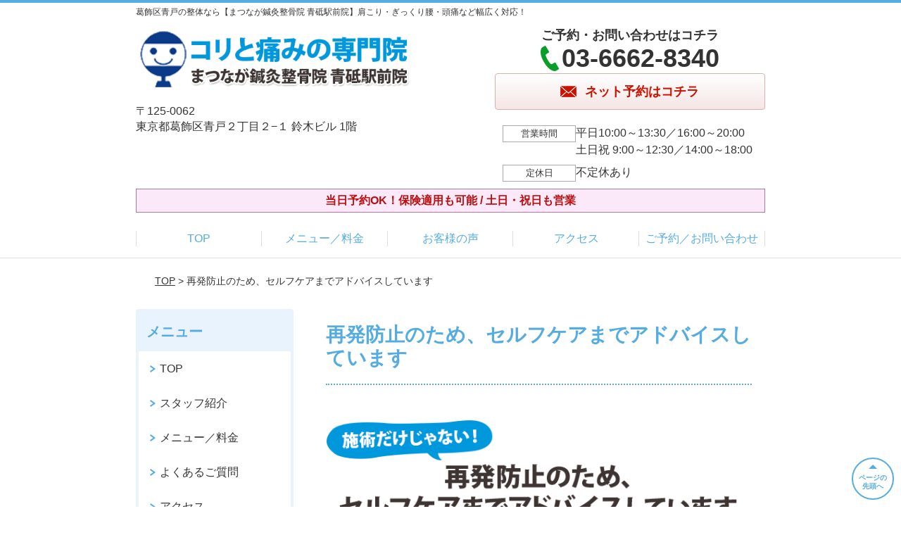

--- FILE ---
content_type: text/html; charset=UTF-8
request_url: https://martha-aoto.com/strength/post-1703/
body_size: 9848
content:
<!DOCTYPE html>
<!--[if lt IE 7 ]><html class="ie6" lang="ja" prefix="og: http://ogp.me/ns# fb: http://ogp.me/ns/fb# article: http://ogp.me/ns/article#"><![endif]-->
<!--[if IE 7 ]><html class="ie7" lang="ja" prefix="og: http://ogp.me/ns# fb: http://ogp.me/ns/fb# article: http://ogp.me/ns/article#"><![endif]-->
<!--[if IE 8 ]><html class="ie8" lang="ja" prefix="og: http://ogp.me/ns# fb: http://ogp.me/ns/fb# article: http://ogp.me/ns/article#"><![endif]-->
<!--[if IE 9 ]><html class="ie9" lang="ja" prefix="og: http://ogp.me/ns# fb: http://ogp.me/ns/fb# article: http://ogp.me/ns/article#"><![endif]-->
<!--[if (gt IE 9)|!(IE)]><!-->
<html lang="ja" prefix="og: http://ogp.me/ns# fb: http://ogp.me/ns/fb# article: http://ogp.me/ns/article#">
<head>
<meta charset="utf-8">
<meta name="viewport" content="width=device-width,user-scalable=yes">
<meta name="format-detection" content="telephone=no">
<meta http-equiv="Pragma" content="no-cache">
<meta http-equiv="Cache-Control" content="no-cache">
<meta http-equiv="Expires" content="Thu, 01 Dec 1994 16:00:00 GMT">
<meta name="robots" content="noindex,nofollow">

<link rel="shortcut icon" href="https://martha-aoto.com/wp-content/uploads/2022/11/958433a953583f92f7d59dd4d239d05f.png">

<link rel="apple-touch-icon-precomposed" href="https://martha-aoto.com/wp-content/uploads/2022/11/958433a953583f92f7d59dd4d239d05f.png">

<link rel="stylesheet" href="https://martha-aoto.com/wp-content/themes/selfull/style.css" media="all">

<link rel="stylesheet" href="https://martha-aoto.com/wp-content/themes/selfull/css/reset.css?20230828" media="all">
<link rel="stylesheet" href="https://martha-aoto.com/wp-content/themes/selfull/css/layout.css?20230828" media="all">
<link rel="stylesheet" href="https://martha-aoto.com/wp-content/themes/selfull/css/module.css?20230828" media="all">
<link rel="stylesheet" href="https://martha-aoto.com/wp-content/themes/selfull/css/page.css?20250131" media="all">
<link rel="stylesheet" href="https://martha-aoto.com/wp-content/themes/selfull/css/block.css?20230828" media="all">
<link rel="stylesheet" href="https://martha-aoto.com/wp-content/themes/selfull/css/important.css?20230828" media="all">
<link rel="stylesheet" href="https://martha-aoto.com/wp-content/themes/selfull/css/print.css?20230828" media="all">


<link rel="stylesheet" href="https://martha-aoto.com/wp-content/themes/selfull/css/design-themes/theme-beauty.css?20230828" media="all">
<link rel="stylesheet" href="https://martha-aoto.com/wp-content/themes/selfull/css/design-themes/design-pagetop.css?20230828" media="all">
<link rel="stylesheet" href="https://martha-aoto.com/wp-content/themes/selfull/css/design-themes/design-check.css?20230828" media="all">
<link rel="stylesheet" href="https://martha-aoto.com/wp-content/themes/selfull/css/design-themes/design-menu.css?20230828" media="all">
<link rel="stylesheet" href="https://martha-aoto.com/wp-content/themes/selfull/css/design-themes/design-heading.css?20230828" media="all">


<style>
.except-more.design-menu-original #global-header #global-header-main-sp #global-header-main-sp-right #menu_btn {
	background-image: url(https://martha-aoto.com) !important;
}
.except-more.design-menu-original.design-menu-close #global-header #global-header-main-sp #global-header-main-sp-right #menu_btn.close {
	background-image: url(https://martha-aoto.com) !important;
}
.design-check-original .list-block ul.check li,
.design-check-original .entry-content .editor ul li {
	background-image: url(https://martha-aoto.com);
	background-size: 20px 20px;
}
</style>

<title>再発防止のため、セルフケアまでアドバイスしています | 青砥駅【まつなが鍼灸整骨院 青砥駅前院】保険適用可/土日・祝日も営業</title>
<meta name='robots' content='max-image-preview:large' />
<link rel='dns-prefetch' href='//s.w.org' />
		<script type="text/javascript">
			window._wpemojiSettings = {"baseUrl":"https:\/\/s.w.org\/images\/core\/emoji\/13.0.1\/72x72\/","ext":".png","svgUrl":"https:\/\/s.w.org\/images\/core\/emoji\/13.0.1\/svg\/","svgExt":".svg","source":{"concatemoji":"https:\/\/martha-aoto.com\/wp-includes\/js\/wp-emoji-release.min.js?ver=5.7"}};
			!function(e,a,t){var n,r,o,i=a.createElement("canvas"),p=i.getContext&&i.getContext("2d");function s(e,t){var a=String.fromCharCode;p.clearRect(0,0,i.width,i.height),p.fillText(a.apply(this,e),0,0);e=i.toDataURL();return p.clearRect(0,0,i.width,i.height),p.fillText(a.apply(this,t),0,0),e===i.toDataURL()}function c(e){var t=a.createElement("script");t.src=e,t.defer=t.type="text/javascript",a.getElementsByTagName("head")[0].appendChild(t)}for(o=Array("flag","emoji"),t.supports={everything:!0,everythingExceptFlag:!0},r=0;r<o.length;r++)t.supports[o[r]]=function(e){if(!p||!p.fillText)return!1;switch(p.textBaseline="top",p.font="600 32px Arial",e){case"flag":return s([127987,65039,8205,9895,65039],[127987,65039,8203,9895,65039])?!1:!s([55356,56826,55356,56819],[55356,56826,8203,55356,56819])&&!s([55356,57332,56128,56423,56128,56418,56128,56421,56128,56430,56128,56423,56128,56447],[55356,57332,8203,56128,56423,8203,56128,56418,8203,56128,56421,8203,56128,56430,8203,56128,56423,8203,56128,56447]);case"emoji":return!s([55357,56424,8205,55356,57212],[55357,56424,8203,55356,57212])}return!1}(o[r]),t.supports.everything=t.supports.everything&&t.supports[o[r]],"flag"!==o[r]&&(t.supports.everythingExceptFlag=t.supports.everythingExceptFlag&&t.supports[o[r]]);t.supports.everythingExceptFlag=t.supports.everythingExceptFlag&&!t.supports.flag,t.DOMReady=!1,t.readyCallback=function(){t.DOMReady=!0},t.supports.everything||(n=function(){t.readyCallback()},a.addEventListener?(a.addEventListener("DOMContentLoaded",n,!1),e.addEventListener("load",n,!1)):(e.attachEvent("onload",n),a.attachEvent("onreadystatechange",function(){"complete"===a.readyState&&t.readyCallback()})),(n=t.source||{}).concatemoji?c(n.concatemoji):n.wpemoji&&n.twemoji&&(c(n.twemoji),c(n.wpemoji)))}(window,document,window._wpemojiSettings);
		</script>
		<style type="text/css">
img.wp-smiley,
img.emoji {
	display: inline !important;
	border: none !important;
	box-shadow: none !important;
	height: 1em !important;
	width: 1em !important;
	margin: 0 .07em !important;
	vertical-align: -0.1em !important;
	background: none !important;
	padding: 0 !important;
}
</style>
	<link rel='stylesheet' id='dynamic-css-css'  href='https://martha-aoto.com/wp-content/themes/selfull/custom-properties.php?ver=5.7' type='text/css' media='all' />
<link rel='stylesheet' id='wp-block-library-css'  href='https://martha-aoto.com/wp-includes/css/dist/block-library/style.min.css?ver=5.7' type='text/css' media='all' />
<link rel='stylesheet' id='contact-form-7-css'  href='https://martha-aoto.com/wp-content/plugins/contact-form-7/includes/css/styles.css?ver=4.3' type='text/css' media='all' />
<script type='text/javascript' src='https://martha-aoto.com/wp-includes/js/jquery/jquery.min.js?ver=3.5.1' id='jquery-core-js'></script>
<script type='text/javascript' src='https://martha-aoto.com/wp-includes/js/jquery/jquery-migrate.min.js?ver=3.3.2' id='jquery-migrate-js'></script>
<link rel="https://api.w.org/" href="https://martha-aoto.com/wp-json/" /><link rel="canonical" href="https://martha-aoto.com/strength/post-1703/" />
<link rel='shortlink' href='https://martha-aoto.com/?p=1703' />
<link rel="alternate" type="application/json+oembed" href="https://martha-aoto.com/wp-json/oembed/1.0/embed?url=https%3A%2F%2Fmartha-aoto.com%2Fstrength%2Fpost-1703%2F" />
<link rel="alternate" type="text/xml+oembed" href="https://martha-aoto.com/wp-json/oembed/1.0/embed?url=https%3A%2F%2Fmartha-aoto.com%2Fstrength%2Fpost-1703%2F&#038;format=xml" />
<meta name="description" content="葛飾区青戸の整体院なら【まつなが鍼灸整骨院 青砥駅前院】へ。肩こり、ぎっくり腰、頭痛などの症状を根本から改善します。青砥駅から徒歩2分！土日祝も営業、初回限定割引あり。葛飾区で信頼の鍼灸整骨院です。">
<meta name="keywords" content="葛飾区,整体,青戸,接骨院,肩こり,ぎっくり腰,頭痛,整骨院,青砥駅,腰痛治療,骨盤矯正,葛飾区整体院">
<script type="application/ld+json">{"@context":"https://schema.org","@type":"Article","headline":"再発防止のため、セルフケアまでアドバイスしています","mainEntityOfPage":"https://martha-aoto.com/strength/post-1703/","datePublished":"2022-05-18T14:36:29+09:00","dateModified":"2022-05-23T10:18:16+09:00","author":{"@type":"Person","name":"松永 将高"}}</script>
<meta property="og:site_name" content="葛飾区青戸の整体なら【まつなが鍼灸整骨院 青砥駅前院】肩こり・ぎっくり腰などはお任せ！">
<meta property="og:title" content="再発防止のため、セルフケアまでアドバイスしています">
<meta property="og:type" content="article">
<meta property="og:url" content="https://martha-aoto.com/strength/post-1703/">
<meta property="og:image" content="https://martha-aoto.com/wp-content/uploads/2025/03/1ff3d751fd96098f5179e051a7dc65e1.png">
<meta name="twitter:card" content="summary_large_image">
<meta name="twitter:title" content="再発防止のため、セルフケアまでアドバイスしています">
<meta name="twitter:url" content="https://martha-aoto.com/strength/post-1703/">
<meta name="twitter:image" content="https://martha-aoto.com/wp-content/uploads/2025/03/1ff3d751fd96098f5179e051a7dc65e1.png">
<meta itemprop="image" content="https://martha-aoto.com/wp-content/uploads/2025/03/1ff3d751fd96098f5179e051a7dc65e1.png">
<meta name="thumbnail" content="https://martha-aoto.com/wp-content/uploads/2024/07/ecbaf6c35d3f18d9fa87c6bd158a0ea8.png" />
<link rel="stylesheet" href="https://martha-aoto.com/wp-content/themes/selfull/css/slick.css?2026011709" media="all">
<script src="https://martha-aoto.com/wp-content/themes/selfull/js/jquery-1.8.2.min.js"></script>
<script src="https://martha-aoto.com/wp-content/themes/selfull/js/slick.min.js"></script>

<meta name="google-site-verification" content="M_wCIVQzyKKy4MC20uKp92qaqkgWSVD6BpZ82J5AWPY" />


<!-- Begin Mieruca Embed Code -->
<script type="text/javascript" id="mierucajs">
window.__fid = window.__fid || [];__fid.push([319251982]);
(function() {
function mieruca(){if(typeof window.__fjsld != "undefined") return; window.__fjsld = 1; var fjs = document.createElement('script'); fjs.type = 'text/javascript'; fjs.async = true; fjs.id = "fjssync"; var timestamp = new Date;fjs.src = ('https:' == document.location.protocol ? 'https' : 'http') + '://hm.mieru-ca.com/service/js/mieruca-hm.js?v='+ timestamp.getTime(); var x = document.getElementsByTagName('script')[0]; x.parentNode.insertBefore(fjs, x); };
setTimeout(mieruca, 500); document.readyState != "complete" ? (window.attachEvent ? window.attachEvent("onload", mieruca) : window.addEventListener("load", mieruca, false)) : mieruca();
})();
</script>
<!-- End Mieruca Embed Code -->

<!-- Google Tag Manager -->
<script>(function(w,d,s,l,i){w[l]=w[l]||[];w[l].push({'gtm.start':
new Date().getTime(),event:'gtm.js'});var f=d.getElementsByTagName(s)[0],
j=d.createElement(s),dl=l!='dataLayer'?'&l='+l:'';j.async=true;j.src=
'https://www.googletagmanager.com/gtm.js?id='+i+dl;f.parentNode.insertBefore(j,f);
})(window,document,'script','dataLayer','GTM-M4VDQRH');</script>
<!-- End Google Tag Manager -->
<style>/* -------- ボタンアニメーション（ぷるぷる） -------- */

@keyframes button-tremble {
  1% { transform: translateX(-1px) rotate(-0.2deg); }
  2% { transform: translateX(2px) rotate(0.4deg); }
  3% { transform: translateX(-2px) rotate(-0.4deg); }
  4% { transform: translateX(1px) rotate(0.4deg); }
  5% { transform: translateX(-1px) rotate(-0.4deg); }
  6% { transform: translateX(1px) rotate(0.2deg); }
  7% { transform: translateX(0px) rotate(0deg); }
}

#global-nav-sp a, /* スマホ固定ボタン */
#global-header-main-pc-right a, /* PCヘッダー */
#global-footer-main-pc-right a, /* PCフッター */
#content-footer .btn-list a, /* コンテントフッター */
#content-footer a.tel /* コンテントフッター(電話) */
{
  animation: button-tremble 12s 4s infinite;
}</style>
</head>

<body id="site-design-beauty" class="double-column except-more site-color-blue site-color-2-none design-pagetop-07 site-font-gothic strength">
<div id="fb-root"></div>
<script>
let facebookLazyLoadReady = false;
const handleFacebookLazyLoad = function() {
	if (!facebookLazyLoadReady) {
		facebookLazyLoadReady = true;
		return;
	}
	console.log('facebookLazyLoaded');
	(function(d, s, id) {
		var js, fjs = d.getElementsByTagName(s)[0];
		if (d.getElementById(id)) return;
		js = d.createElement(s); js.id = id;
		js.src = "//connect.facebook.net/ja_JP/sdk.js#xfbml=1&version=v2.4";
		fjs.parentNode.insertBefore(js, fjs);
	}(document, 'script', 'facebook-jssdk'));
	window.removeEventListener('scroll', handleFacebookLazyLoad);
}
window.addEventListener('scroll', handleFacebookLazyLoad);
</script>
<div id="site">
  <header id="global-header" role="banner" class="">

									<p class="site-title"><span class="inner">葛飾区青戸の整体なら【まつなが鍼灸整骨院 青砥駅前院】肩こり・ぎっくり腰・頭痛など幅広く対応！</span></p>
					
					<div class="inner">
				<div id="global-header-main-pc">


					
					
											<div id="global-header-main-pc-left">
														<p class="logo"><a href="https://martha-aoto.com/"><img src="https://martha-aoto.com/wp-content/uploads/2023/03/5b796dd1bf5577c00fee53a265a340b2.png" alt="葛飾区青戸の整体【まつなが鍼灸整骨院 青砥駅前院】" width="526" height="116"></a></p>
							<p class="address">〒125-0062<br>東京都葛飾区青戸２丁目２−１ 鈴木ビル 1階</p>
						</div>
            <div id="global-header-main-pc-right">
              <p class="tel-text">ご予約・お問い合わせはコチラ</p>              <p class="tel tel-pc"><span class="tel-number">03-6662-8340</span></p>
              <div class="button-area">
                                <a href="https://meta.metagrowthx.com/cl/6dT31I6a40debebT/?bid=89h283jd078h69f6" class="mail hover" target="_blank"><span>ネット予約はコチラ</span></a>                              </div>
              <div class="info">
								<dl>
									<dt>営業時間</dt>
									<dd>平日10:00～13:30／16:00～20:00</dd>									<dd>土日祝 9:00～12:30／14:00～18:00</dd>																	</dl>
                <dl>
                  <dt>定休日</dt>
                  <dd>不定休あり</dd>
                </dl>
							</div>
						</div>
					
				</div>
			</div>
		
		<div class="inner">
			<div id="global-header-main-sp" class="clearfix fixed-set">
				<div id="global-header-main-sp-left">
										<p class="logo"><a href="https://martha-aoto.com/"><img src="https://martha-aoto.com/wp-content/uploads/2023/03/5b796dd1bf5577c00fee53a265a340b2.png" title="まつなが鍼灸整骨院 青砥駅前院" alt="葛飾区青戸の整体【まつなが鍼灸整骨院 青砥駅前院】" width="526" height="116"></a></p>
				</div>
				<div id="global-header-main-sp-right">
          <span id="menu_btn" class="hover"></span>
          <!--
					<a href="tel:0366628340" class="tel" ><span>電話をかける</span></a>
          -->
				</div>
			</div>
		</div>

		<div class="inner">
							<p id="announcement">当日予約OK！保険適用も可能 / 土日・祝日も営業</p>
					</div><!-- / .inner -->

    <div id="sp-menu">
      <div id="sp-menu-contents">
			</div>
      <div id="sp-menu-lightbox"></div>
    </div>

					<nav id="global-nav-pc" class="fixed-set" role="navigation">
				<div class="menu-%e3%82%b0%e3%83%ad%e3%83%bc%e3%83%90%e3%83%ab%e3%83%a1%e3%83%8b%e3%83%a5%e3%83%bc-container"><ul id="menu-%e3%82%b0%e3%83%ad%e3%83%bc%e3%83%90%e3%83%ab%e3%83%a1%e3%83%8b%e3%83%a5%e3%83%bc" class="menu"><li id="menu-item-1587" class="menu-item menu-item-type-post_type menu-item-object-page menu-item-home menu-item-1587"><a href="https://martha-aoto.com/">TOP</a></li>
<li id="menu-item-1575" class="menu-item menu-item-type-post_type menu-item-object-page menu-item-1575"><a href="https://martha-aoto.com/menu/">メニュー／料金</a></li>
<li id="menu-item-1590" class="menu-item menu-item-type-post_type menu-item-object-page menu-item-1590"><a href="https://martha-aoto.com/voice/">お客様の声</a></li>
<li id="menu-item-1576" class="menu-item menu-item-type-post_type menu-item-object-page menu-item-1576"><a href="https://martha-aoto.com/access/">アクセス</a></li>
<li id="menu-item-2414" class="menu-item menu-item-type-post_type menu-item-object-page menu-item-2414"><a href="https://martha-aoto.com/post-2412/">ご予約／お問い合わせ</a></li>
</ul></div>			</nav><!-- / #global-nav-pc -->
		

									<div id="global-nav-sp" class="fixed " role="navigation">
																<div id="ff-sp-contents" class="ff-sp-contents-original-2">
							<a class="" href="tel:0366628340">
                <img src="https://martha-aoto.com/wp-content/uploads/2025/04/TEL-3.png" alt="電話予約" loading="lazy">
							</a>

							<a class="" href="https://meta.metagrowthx.com/cl/6dT31I6a40debebT/?bid=89h283jd078h69f6">
                <img src="https://martha-aoto.com/wp-content/uploads/2023/06/5bd7f8863cc5fbac0b592ef05b48efc2.png" alt="WEB予約" loading="lazy">
							</a>
						</div>
									</div><!-- / #global-nav-sp-->
						</header><!-- / #global-header -->

	<div id="sp-modal">
		<div class="sp-modal-head">
			<div class="close-btn">
				<img src="https://theme.selfull.jp/images/common/sp-modal-close-btn.png" alt="閉じる" loading="lazy">
			</div>
		</div>
		<div class="sp-modal-main">
			<div class="sp-modal-main-line">
													<p class="mb-10"><img src="https://theme.selfull.jp/images/common/sp-modal-line-img-01.png" alt="24時間受付 LINE予約の流れ" width="541" height="254" loading="lazy"></p>
					<p class="mb-10"><img src="https://theme.selfull.jp/images/common/sp-modal-line-img-02.png" alt="まずは下のボタンから当院を友だち追加してください" width="541" height="67" loading="lazy"></p>
					<a href="" target="_blank"><img src="https://theme.selfull.jp/images/common/sp-modal-line-btn.png" alt="LINEで友達追加する" width="541" height="86" loading="lazy"></a>
					<p class="txt-c">（LINEの友だち追加画面が開きます）</p>

					<div class="line-info">
						<p>友達に追加が完了したら、LINEのトーク画面より<br>
							「HPを見たのですが～」とメッセージをお送りください。</p>
						<p>ご予約の際は</p>
						<p><span class="color05">■</span> <span class="bold">希望のご予約日時</span><br>
							（第3希望までいただけると予約がスムーズです）<br>
							<span class="color05">■</span> <span class="bold">お名前と電話番号</span><br>
							<span class="color05">■</span> <span class="bold">お悩みの症状</span></p>
						<p>の３点をお送りください。</p>
					</div>
							</div>

			<div class="sp-modal-main-tel">
													<h2><img src="https://martha-aoto.com/wp-content/uploads/2023/03/5b796dd1bf5577c00fee53a265a340b2.png" title="まつなが鍼灸整骨院 青砥駅前院" alt="葛飾区青戸の整体【まつなが鍼灸整骨院 青砥駅前院】" loading="lazy"></h2>

					<dl class="date">
						<dt>営業時間</dt>
						<dd>平日10:00～13:30／16:00～20:00</dd>						<dd>土日祝 9:00～12:30／14:00～18:00</dd>											</dl>
					<dl class="date">
						<dt>定休日</dt>
						<dd>不定休あり</dd>
					</dl>

					<a href="tel:0366628340" class="tel tel-sp hover" ><span>電話をかける</span></a>
					<p class="txt-c">（03-6662-8340に発信します）</p>

					<div class="tel-flow">
						<h2>ご予約の流れ</h2>
						<div class="comment-item comment-item-right clearfix">
							<p>お電話ありがとうございます、<br>まつなが鍼灸整骨院 青砥駅前院でございます。</p>
							<div class="img"><img src="https://theme.selfull.jp/images/common/sp-modal-tel-img-01.png" alt="予約の流れ" loading="lazy"></div>
						</div>
						<p>と電話に出ますので、</p>
						<div class="comment-item clearfix">
							<p>ホームページを見たのですが、<br>予約をお願いします。</p>
							<div class="img"><img src="https://theme.selfull.jp/images/common/sp-modal-tel-img-02.png" alt="予約の流れ" loading="lazy"></div>
						</div>
						<p class="mb-20">とお伝えください。</p>
						<p><span class="color03">■</span> <span class="bold">お名前（フルネーム）</span><br>
							<span class="color03">■</span> <span class="bold">ご予約の日</span><br>
							<span class="color03">■</span> <span class="bold">ご連絡がつくお電話番号</span><br>
							<span class="color03">■</span> <span class="bold">一番気になるお身体の状態・症状</span></p>
						<p>をお伺いいたします。</p>
					</div>
				


			</div>
		</div>
	</div>

	
			<div class="breadcrumb">
			<div class="inner"><a href="https://martha-aoto.com">TOP</a> &gt;

				
											再発防止のため、セルフケアまでアドバイスしています					
							</div>
		</div>
	
	<div id="contents">
		<main id="main" role="main">

	<article id="id-1703" class="type-page">
				
			<header class="entry-header">
				<h1>再発防止のため、セルフケアまでアドバイスしています</h1>
			</header><!-- .entry-header -->

			<div class="entry-content">
				<div class="editor"></div>
					<h2 class="parts-item txt-l">
		<picture>
			<source srcset="https://martha-aoto.com/wp-content/uploads/2022/05/a618277b429b719134c3c90e5d6eac63.png" media="(max-width: 600px)" width="640" height="165">
			<img src="https://martha-aoto.com/wp-content/uploads/2022/05/a618277b429b719134c3c90e5d6eac63.png" alt="再発防止のため、セルフケアまでアドバイスしています" width="640" height="165" loading="lazy">
		</picture>
	</h2>
		<div class="img-block parts-item txt-c">
				<picture>
			<source srcset="https://martha-aoto.com/wp-content/uploads/2022/05/4ECFD00D-6581-4891-8657-3808664476B4.jpg" media="(max-width: 600px)" width="640" height="426">
			<img src="https://martha-aoto.com/wp-content/uploads/2022/05/4ECFD00D-6581-4891-8657-3808664476B4.jpg" alt="ストレッチ指導" width="640" height="426" loading="lazy">
		</picture>
			</div>
		<div class="text-block parts-item"><p>いくら当院で施術を受けて症状が良くなっても、すぐまた再発してしまっては意味がありません。<br />
ですから、<span style="text-decoration: underline;"><span style="font-weight: bold;">施術の効果をできるだけ長続きさせるため、そして再発しにくい身体へと導くため、ご自宅でも簡単にできるセルフケアをアドバイス</span></span>しています。</p>
<p>セルフケアの例：</p>
</div>
		<div class="list-block parts-item">
				<ul>
														<li>自宅でできるストレッチ</li>
																<li>歩き方・走り方の指導</li>
																<li>食事指導</li>
																<li>睡眠指導</li>
																<li>正しいフォームで行う筋トレ</li>
											</ul>
			</div>
		<div class="text-block parts-item"><p>特に<span style="font-weight: bold;"><span style="color: #ff6600;">自宅でできるストレッチは、普段の生活動作に合わせたストレッチをすることで体にかかる負担を軽減できる</span></span>ため、多くのお客様に効果を実感していただいています。<br />
『つらい症状を根本から良くしていきたい！』とお考えなら、ぜひ当院にお越しください。</p>
</div>
				</div><!-- .entry-content --> 

			</article>

					<footer id="content-footer">
      
			<h2><img src="https://martha-aoto.com/wp-content/uploads/2023/03/5b796dd1bf5577c00fee53a265a340b2.png" alt="まつなが鍼灸整骨院 青砥駅前院" loading="lazy"></h2>

			
								<div id="content-footer-main" class="use_image">
											<div class="content-footer-image">
							<img src="https://martha-aoto.com/wp-content/uploads/2022/05/b1be7b0642a8d437d8b5e9f36efb1efd.jpg" alt="まつなが鍼灸整骨院 青砥駅前院" width="640" height="456" loading="lazy">
						</div>
					
					<div class="content-footer-contact">
						<p class="tel-text">ご予約・お問い合わせはコチラ</p>						<p class="tel tel-pc"><span class="tel-number">03-6662-8340</span></p>

						<div class="button-area">
							<a href="tel:0366628340" class="tel tel-sp hover" ><span>03-6662-8340</span></a>
														<a href="https://meta.metagrowthx.com/cl/6dT31I6a40debebT/?bid=89h283jd078h69f6" class="mail hover" target="_blank"><span>ネット予約はコチラ</span></a>													</div>

						<div class="info">
							<dl>
								<dt>営業時間</dt>
								<dd>平日10:00～13:30／16:00～20:00</dd>
								<dd>土日祝 9:00～12:30／14:00～18:00</dd>
								<dd></dd>
							</dl>
							<dl>
								<dt>定休日</dt>
								<dd>不定休あり</dd>
							</dl>
						</div>
					</div>
					<div class="content-footer-map">
						<p class="address"><span>〒125-0062</span>東京都葛飾区青戸２丁目２−１ 鈴木ビル 1階</p>
													<div class="googlemap">
								<iframe src="https://www.google.com/maps/embed?pb=!1m18!1m12!1m3!1d3238.1906277135454!2d139.8542426757906!3d35.74611907256646!2m3!1f0!2f0!3f0!3m2!1i1024!2i768!4f13.1!3m3!1m2!1s0x601885b5ead77197%3A0x8f92f994935d09ca!2z44G-44Gk44Gq44GM6Y2854G45pW06aqo6ZmiIOmdkuegpemnheWJjemZog!5e0!3m2!1sja!2sjp!4v1733711068373!5m2!1sja!2sjp" width="600" height="450" style="border:0;" allowfullscreen="" loading="lazy" referrerpolicy="no-referrer-when-downgrade"></iframe>							</div>
											</div>

				</div>

			
		</footer><!-- #content-footer -->

	
</main><!-- #main -->
<aside id="side" role="complementary">
	
	
	
	
	
	<div class="side-nav sp-set">
		<h2 class="side-nav-title">メニュー</h2>
		<div class="menu-%e3%82%b5%e3%82%a4%e3%83%89%ef%bc%86%e3%83%95%e3%83%83%e3%82%bf%e3%83%bc-container"><ul id="menu-%e3%82%b5%e3%82%a4%e3%83%89%ef%bc%86%e3%83%95%e3%83%83%e3%82%bf%e3%83%bc" class="menu"><li id="menu-item-1580" class="menu-item menu-item-type-post_type menu-item-object-page menu-item-home menu-item-1580"><a href="https://martha-aoto.com/">TOP</a></li>
<li id="menu-item-1581" class="menu-item menu-item-type-post_type menu-item-object-page menu-item-1581"><a href="https://martha-aoto.com/staff/">スタッフ紹介</a></li>
<li id="menu-item-1586" class="menu-item menu-item-type-post_type menu-item-object-page menu-item-1586"><a href="https://martha-aoto.com/menu/">メニュー／料金</a></li>
<li id="menu-item-1583" class="menu-item menu-item-type-post_type menu-item-object-page menu-item-1583"><a href="https://martha-aoto.com/faq/">よくあるご質問</a></li>
<li id="menu-item-1582" class="menu-item menu-item-type-post_type menu-item-object-page menu-item-1582"><a href="https://martha-aoto.com/access/">アクセス</a></li>
<li id="menu-item-1578" class="menu-item menu-item-type-post_type menu-item-object-page menu-item-1578"><a href="https://martha-aoto.com/voice/">お客様の声</a></li>
<li id="menu-item-2415" class="menu-item menu-item-type-post_type menu-item-object-page menu-item-2415"><a href="https://martha-aoto.com/post-2412/">ご予約／お問い合わせ</a></li>
<li id="menu-item-1579" class="menu-item menu-item-type-post_type menu-item-object-page menu-item-1579"><a href="https://martha-aoto.com/sitemap/">サイトマップ</a></li>
</ul></div>	</div><!-- / .side-nav -->

	
	

								<div class="side-nav sp-set">
				<h2 class="side-nav-title">症状別メニュー</h2>
				<ul>
											<li><a href="https://martha-aoto.com/symptomscat/post-1865/">ぎっくり腰</a></li>
											<li><a href="https://martha-aoto.com/symptomscat/post-1872/">股関節痛</a></li>
											<li><a href="https://martha-aoto.com/symptomscat/post-1871/">自律神経失調症</a></li>
											<li><a href="https://martha-aoto.com/symptomscat/post-1870/">モートン病</a></li>
											<li><a href="https://martha-aoto.com/symptomscat/post-1869/">足底筋膜炎</a></li>
											<li><a href="https://martha-aoto.com/symptomscat/post-1757/">膝痛</a></li>
											<li><a href="https://martha-aoto.com/symptomscat/post-1773/">顎関節症</a></li>
											<li><a href="https://martha-aoto.com/symptomscat/post-1774/">ばね指</a></li>
											<li><a href="https://martha-aoto.com/symptomscat/post-1775/">腱鞘炎</a></li>
											<li><a href="https://martha-aoto.com/symptomscat/post-1776/">四十肩・五十肩</a></li>
											<li><a href="https://martha-aoto.com/symptomscat/post-1777/">坐骨神経痛</a></li>
											<li><a href="https://martha-aoto.com/symptomscat/post-1767/">肩こり</a></li>
											<li><a href="https://martha-aoto.com/symptomscat/post-1766/">腰痛</a></li>
											<li><a href="https://martha-aoto.com/symptomscat/post-1765/">頭痛</a></li>
											<li><a href="https://martha-aoto.com/symptomscat/post-1764/">めまい</a></li>
											<li><a href="https://martha-aoto.com/symptomscat/post-1763/">耳鳴り</a></li>
									</ul>
			</div><!-- / .side-nav -->
					
		
	
								
								</aside><!-- / #side -->
</div><!-- / #contents -->



	<footer id="global-footer" class=" " role="contentinfo">

									<p id="pagetop" class=" "><a class="scroll hover" href="#site"><span>ページの<br>先頭へ</span></a></p>
					
		<div id="global-footer-nav">
							<div class="inner"><div class="menu-%e3%82%b5%e3%82%a4%e3%83%89%ef%bc%86%e3%83%95%e3%83%83%e3%82%bf%e3%83%bc-container"><ul id="menu-%e3%82%b5%e3%82%a4%e3%83%89%ef%bc%86%e3%83%95%e3%83%83%e3%82%bf%e3%83%bc-1" class="menu"><li class="menu-item menu-item-type-post_type menu-item-object-page menu-item-home menu-item-1580"><a href="https://martha-aoto.com/">TOP</a></li>
<li class="menu-item menu-item-type-post_type menu-item-object-page menu-item-1581"><a href="https://martha-aoto.com/staff/">スタッフ紹介</a></li>
<li class="menu-item menu-item-type-post_type menu-item-object-page menu-item-1586"><a href="https://martha-aoto.com/menu/">メニュー／料金</a></li>
<li class="menu-item menu-item-type-post_type menu-item-object-page menu-item-1583"><a href="https://martha-aoto.com/faq/">よくあるご質問</a></li>
<li class="menu-item menu-item-type-post_type menu-item-object-page menu-item-1582"><a href="https://martha-aoto.com/access/">アクセス</a></li>
<li class="menu-item menu-item-type-post_type menu-item-object-page menu-item-1578"><a href="https://martha-aoto.com/voice/">お客様の声</a></li>
<li class="menu-item menu-item-type-post_type menu-item-object-page menu-item-2415"><a href="https://martha-aoto.com/post-2412/">ご予約／お問い合わせ</a></li>
<li class="menu-item menu-item-type-post_type menu-item-object-page menu-item-1579"><a href="https://martha-aoto.com/sitemap/">サイトマップ</a></li>
</ul></div></div>
						</div><!-- / .global-footer-nav -->

		<div id="global-footer-main-pc">
			<div class="inner">
				<div id="global-footer-main-pc-left">
					<p class="logo"><a href="https://martha-aoto.com/"><img src="https://martha-aoto.com/wp-content/uploads/2023/03/5b796dd1bf5577c00fee53a265a340b2.png" alt="まつなが鍼灸整骨院 青砥駅前院" rel="home" loading="lazy"></a></p>
					<p class="address">〒125-0062　東京都葛飾区青戸２丁目２−１ 鈴木ビル 1階</p>
				</div>
				<div id="global-footer-main-pc-right">
					<div id="global-footer-main-pc-right-top">
						<p class="tel-text">ご予約・お問い合わせはコチラ</p>						<p class="tel tel-pc"><span class="tel-number">03-6662-8340</span></p>
						<div class="button-area">
														<a href="https://meta.metagrowthx.com/cl/6dT31I6a40debebT/?bid=89h283jd078h69f6" class="mail hover" target="_blank"><span>ネット予約はコチラ</span></a>													</div>
					</div>
					<div class="info">
						<dl>
							<dt>営業時間</dt>
							<dd>平日10:00～13:30／16:00～20:00</dd>							<dd>土日祝 9:00～12:30／14:00～18:00</dd>													</dl>
						<dl>
							<dt>定休日</dt>
							<dd>不定休あり</dd>
						</dl>
					</div>
				</div>
			</div>
			<p class="copyright"><small>Copyright(c) まつなが鍼灸整骨院 青砥駅前院 All Rights Reserved.</small></p>
		</div>
	</footer><!-- / #global-footer -->

</div><!-- /#site -->





<div id="window-size-check"></div>

<!--[if lt IE 9]><script src="http://html5shiv.googlecode.com/svn/trunk/html5.js"></script><![endif]-->
<script defer src="https://martha-aoto.com/wp-content/themes/selfull/js/common.js?20230510_2"></script>

<script type='text/javascript' src='https://martha-aoto.com/wp-content/plugins/contact-form-7/includes/js/jquery.form.min.js?ver=3.51.0-2014.06.20' id='jquery-form-js'></script>
<script type='text/javascript' id='contact-form-7-js-extra'>
/* <![CDATA[ */
var _wpcf7 = {"loaderUrl":"https:\/\/martha-aoto.com\/wp-content\/plugins\/contact-form-7\/images\/ajax-loader.gif","sending":"\u9001\u4fe1\u4e2d ..."};
/* ]]> */
</script>
<script type='text/javascript' src='https://martha-aoto.com/wp-content/plugins/contact-form-7/includes/js/scripts.js?ver=4.3' id='contact-form-7-js'></script>
<script type='text/javascript' src='https://martha-aoto.com/wp-includes/js/wp-embed.min.js?ver=5.7' id='wp-embed-js'></script>
<!-- Google Tag Manager (noscript) -->
<noscript><iframe src="https://www.googletagmanager.com/ns.html?id=GTM-M4VDQRH"
height="0" width="0" style="display:none;visibility:hidden"></iframe></noscript>
<!-- End Google Tag Manager (noscript) --><script>// 症状メニューアコーディオン
(function() {
  document.addEventListener("DOMContentLoaded", function () {
    const spMenu = document.querySelector("#sp-menu-contents");
    if (!spMenu) return;

    const style = document.createElement("style");
    style.textContent = `
      #sp-menu-contents ul.custom-symptoms-menu-accordion > li:first-child {
        border-top: 1px solid #ddd;
      }
      #sp-menu-contents .custom-symptoms-menu-accordion-trigger {
        position: relative;
        cursor: pointer;
      }
      #sp-menu-contents .custom-symptoms-menu-accordion-trigger::after {
        content: "+";
        position: absolute;
        right: 16px;
        top: 50%;
        transform: translateY(-50%);
        font-weight: bold;
      }
      #sp-menu-contents .custom-symptoms-menu-accordion-trigger.active::after {
        content: "−";
      }
      #sp-menu-contents .custom-symptoms-menu-accordion {
        padding-left: 20px;
        overflow: hidden;
        max-height: 0;
        transition: max-height 0.3s ease;
      }
    `;
    document.head.appendChild(style);

    const processMenu = () => {
      const sideNavs = spMenu.querySelectorAll(".side-nav");
      if (sideNavs.length < 2) return;

      const secondNav = sideNavs[1];
      const ul = secondNav.querySelector("ul");
      if (!ul) return;

      ul.classList.add("custom-symptoms-menu-accordion");
      if (secondNav.parentNode) secondNav.remove();

      const firstNav = sideNavs[0];
      const firstMenu = firstNav.querySelector("ul.menu");
      if (!firstMenu) return;

      const firstLi = firstMenu.querySelector("li");
      if (!firstLi) return;

      if (firstMenu.querySelector(".custom-symptoms-menu-accordion-trigger")) return;

      const triggerLi = document.createElement("li");
      triggerLi.className = "custom-symptoms-menu-accordion-trigger";
      triggerLi.innerHTML = '<a href="#">症状メニュー</a>';

      firstLi.insertAdjacentElement("afterend", triggerLi);
      triggerLi.insertAdjacentElement("afterend", ul);

      triggerLi.addEventListener("click", function (e) {
        e.preventDefault();
        const isOpen = triggerLi.classList.contains("active");
        if (isOpen) {
          ul.style.maxHeight = "0";
          triggerLi.classList.remove("active");
        } else {
          ul.style.maxHeight = ul.scrollHeight + "px";
          triggerLi.classList.add("active");
        }
      });
    };

    const observer = new MutationObserver(() => {
      processMenu();
    });

    observer.observe(spMenu, { childList: true, subtree: true });

    processMenu();
  });
})();</script></body></html>
